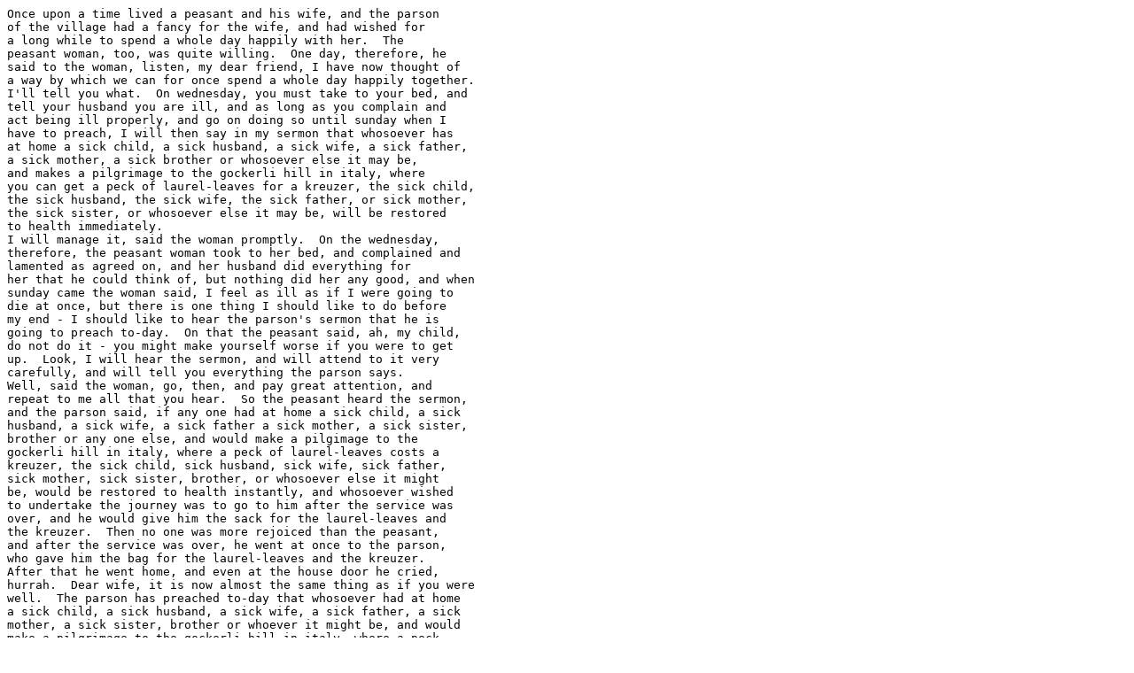

--- FILE ---
content_type: text/plain
request_url: https://www.cs.cmu.edu/~spok/grimmtmp/173.txt
body_size: 2578
content:
Once upon a time lived a peasant and his wife, and the parson
of the village had a fancy for the wife, and had wished for
a long while to spend a whole day happily with her.  The
peasant woman, too, was quite willing.  One day, therefore, he
said to the woman, listen, my dear friend, I have now thought of
a way by which we can for once spend a whole day happily together.
I'll tell you what.  On wednesday, you must take to your bed, and
tell your husband you are ill, and as long as you complain and
act being ill properly, and go on doing so until sunday when I
have to preach, I will then say in my sermon that whosoever has
at home a sick child, a sick husband, a sick wife, a sick father,
a sick mother, a sick brother or whosoever else it may be,
and makes a pilgrimage to the gockerli hill in italy, where
you can get a peck of laurel-leaves for a kreuzer, the sick child,
the sick husband, the sick wife, the sick father, or sick mother,
the sick sister, or whosoever else it may be, will be restored
to health immediately.
I will manage it, said the woman promptly.  On the wednesday,
therefore, the peasant woman took to her bed, and complained and
lamented as agreed on, and her husband did everything for
her that he could think of, but nothing did her any good, and when
sunday came the woman said, I feel as ill as if I were going to
die at once, but there is one thing I should like to do before
my end - I should like to hear the parson's sermon that he is
going to preach to-day.  On that the peasant said, ah, my child,
do not do it - you might make yourself worse if you were to get
up.  Look, I will hear the sermon, and will attend to it very
carefully, and will tell you everything the parson says.
Well, said the woman, go, then, and pay great attention, and
repeat to me all that you hear.  So the peasant heard the sermon,
and the parson said, if any one had at home a sick child, a sick
husband, a sick wife, a sick father a sick mother, a sick sister,
brother or any one else, and would make a pilgimage to the
gockerli hill in italy, where a peck of laurel-leaves costs a
kreuzer, the sick child, sick husband, sick wife, sick father,
sick mother, sick sister, brother, or whosoever else it might
be, would be restored to health instantly, and whosoever wished
to undertake the journey was to go to him after the service was
over, and he would give him the sack for the laurel-leaves and
the kreuzer.  Then no one was more rejoiced than the peasant,
and after the service was over, he went at once to the parson,
who gave him the bag for the laurel-leaves and the kreuzer.
After that he went home, and even at the house door he cried,
hurrah.  Dear wife, it is now almost the same thing as if you were
well.  The parson has preached to-day that whosoever had at home
a sick child, a sick husband, a sick wife, a sick father, a sick
mother, a sick sister, brother or whoever it might be, and would
make a pilgrimage to the gockerli hill in italy, where a peck
of laurel-leaves costs a kreuzer, the sick child, sick husband,
sick wife, sick father, sick mother, sick sister, brother, or
whosoever else it was, would be cured immediately, and now I
have already got the bag and the kreuzer from the parson, and
will at once begin my journey so that you may get well the faster,
and thereupon he went away.  He was hardly gone however before
the woman got up, and the parson was there immediately.
But now we will leave these two for a while, and follow the
peasant, who walked on quickly without stopping, in order to
get the sooner to the gockerli hill, and on his way he met his
gossip.  His gossip was an egg-merchant, and was just coming
from the market, where he had sold his eggs.  May you be blessed,
said the gossip, where are you off to so fast.
To all eternity, my friend, said the peasant, my wife is ill,
and I have been to-day to hear the parson's sermon, and he
preached that if any one had in his house a sick child, a sick
husband, a sick
wife, a sick father, a sick mother, a sick sister, brother or any
one else, and made a pilgrimage to the gockerli hill in italy,
where a peck of laurel-leaves costs a kreuzer, the sick child, the
sick husband, the sick wife, the sick father, the sick mother,
the sick sister, brother or whosoever else it was, would be
cured immediately, and so I have got the bag for the laurel-leaves
and the kreuzer from the parson, and now I am beginning my
pilgrimage.  But listen, gossip, said the egg-merchant to the
peasant, are you, then, stupid enough to believe such a thing
as that.  Don't you know what it means.  The parson wants to
spend a whole day alone with your wife in peace, so he has given
you this job to do to get you out of the way.
My word, said the peasant.  How I'd like to know if that's true.
Come, then, said the gossip, I'll tell you what to do.  Get
into my egg-basket and I will carry you home, and then you will
see for yourself.  So that was settled, and the gossip put the
peasant into his egg-basket and carried him home.
When they got to the house, hurrah.  Everything was already
very merry there.  The woman had already had nearly everything
killed that was in the farmyard, and had made pancakes, and the
parson was there, and had brought his fiddle with him.  The
gossip knocked at the door, and woman asked who was there.  It
is I, gossip, said the egg-merchant, give me shelter this night.
I have not sold my eggs at the market, so now I have to carry
them home again, and they are so heavy that I shall never be able
to do it, for it is dark already.
Indeed, my friend, said the woman, you come at a very inconvenient
time for me, but as you are here it can't be helped.  Come in,
and take a seat there on the bench by the stove.  Then she
placed the gossip and the basket which he carried on his back on
the bench by the stove.  The parson and the woman, however, were
as merry as could be.  At length the parson said, listen, my
dear friend, you can sing beautifully.  Sing something to me.
Oh, said the woman,
I cannot sing now.  In my young days indeed I could sing well
enough, but that's all over now.
Come, said the parson once more, do sing some little song.
On that the woman began and sang,
          I've sent my husband away from me
          to the gockerli hill in italy.
Thereupon the parson sang,
          I wish 'twas a year before he came back,
          I'd never ask him for the laurel-leaf sack.
          Hallelujah.
Then the gossip who was in the background began to sing -
but I ought to tell you the peasant was called hildebrand -
so the gossip sang,
          what are you doing, my hildebrand dear,
          there on the bench by the stove so near.
          Hallelujah.
And then the peasant sang from his basket,
          all singing I ever shall hate from this day,
          and here in this basket no longer I'll stay.
          Hallelujah.
And he climbed out of the basket, and flogged the parson
out of the house.
